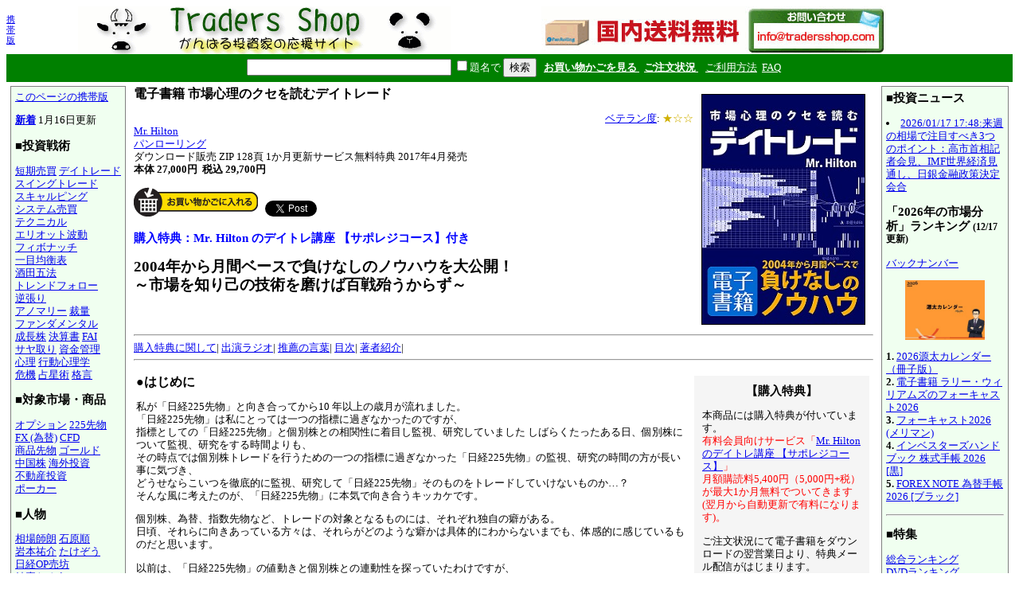

--- FILE ---
content_type: text/html; charset=EUC-JP
request_url: https://www.tradersshop.com/bin/showprod?c=2011316100009
body_size: 28923
content:
<HTML>
<HEAD><!--龜-->
<META HTTP-EQUIV="Content-Type" CONTENT="text/html; charset=EUC-JP">
<META NAME=keywords CONTENT="電子書籍 市場心理のクセを読むデイトレード,Mr. Hilton,2011316100009,パンローリング,デイトレ 日経平均株価 指数先物 専業">
<TITLE>電子書籍 市場心理のクセを読むデイトレード</TITLE>
<STYLE TYPE="text/css"><!--
  BODY, TD, TH { font-size: 10pt; line-height: 1.25; }
  H1 { font-size: 14pt; }	/* for IE */
  H2 { font-size: 12pt; }
  H3 { font-size: 11pt; }
  FORM { margin-top: 0pt; margin-bottom: 0pt; }	/* for top bar */
  DIV.sprod {	/* product summary */
    float: left; width: 380px; margin-top: 10pt; margin-left: 5pt; }
  DIV.verse {	/* two-column article */
    float: left; width: 48%; margin-top: 10pt; margin-left: 5pt; }
--></STYLE><!-- Synchronize with TsCgiGen.chtml -->
<!--<LINK REL="stylesheet" TYPE="text/css" HREF="../topics/css/ts_semi_showprod.css">-->
<SCRIPT TYPE="text/javascript">
function redirect2mo() {
    var userAgent = navigator.userAgent || navigator.vendor || window.opera;
    if (/iPhone|Android/.test(userAgent) && !window.MSStream &&
	window.confirm("スマートフォン用サイトに移動します。")) {
	location.href = '/bin/mainfrm?mobile=1';
    }
}
</SCRIPT>
</HEAD>

<BODY BGCOLOR=white TOPMARGIN=8 LEFTMARGIN=8 onload="redirect2mo();">

<TABLE WIDTH=100% BORDER=0 CELLSPACING=0 CELLPADDING=0><TR>
 <TD WIDTH=1><SMALL><A HREF="mainfrm?mobile=1">携帯版</A></SMALL></TD>
 <TD ALIGN=center VALIGN=top><A HREF="mainfrm">
  <IMG SRC="../images/logo.gif"
   BORDER=0 WIDTH=468 HEIGHT=60 ALT="トレーダーズショップへようこそ。">
 </A>
 <!--<BR><A HREF="mainfrm?p=topics/10th/index">10周年記念ページ</A>-->
 </TD>
 <!--- %agentspecific--->
 <!--<TD><IMG SRC="../images/qrcode.trs.s.gif"
  BORDER=0 WIDTH=66 HEIGHT=66 ALT="QRコード">-->
 <TD><A HREF="mailto:info@tradersshop.com">
 <!--<IMG SRC="../images/inquiry.gif" BORDER=0 WIDTH=111 HEIGHT=61
  ALT="お問い合わせ 03-5386-7391 平日9:00-18:00 info@tradersshop.com"></A>-->
 <IMG SRC="../images/freeshipping.gif" BORDER=0 WIDTH=468 HEIGHT=60
  ALT="国内送料無料 info@tradersshop.com"></A>
 <TR HEIGHT=35 BGCOLOR=green>
 <TD><TD ALIGN=center COLSPAN=2>
  <FORM METHOD=get ACTION="searchprod">
   <INPUT TYPE=text NAME=key SIZE=30>
   <INPUT TYPE=checkbox NAME=cat VALUE=title><FONT COLOR=white>題名で</FONT>
   <INPUT TYPE=hidden NAME=loc VALUE=frm>
   <INPUT TYPE=submit VALUE="検索">&nbsp;&nbsp;
   <A HREF="showbag"><FONT COLOR=white><B>お買い物かごを見る
    </B></FONT></A>&nbsp;
   <A HREF="https://www.tradersshop.com/bin/showorder"><FONT COLOR=white><B>ご注文状況
    </B></FONT></A>&nbsp;&nbsp;
   <A HREF="mainfrm?p=help"><FONT COLOR=white>ご利用方法</FONT></A>&nbsp;
   <A HREF="mainfrm?p=faq"><FONT COLOR=white>FAQ</FONT></A>
  </FORM>
</TD></TR></TABLE>

<TABLE CELLPADDING=5 CELLSPACING=0><TR> <!-- 1x3 cells -->
 <TD VALIGN=top>
 <TABLE BGCOLOR=gray CELLPADDING=1 CELLSPACING=0><TR><TD>
 <TABLE BGCOLOR=honeydew CELLPADDING=5 CELLSPACING=0><TR><TD NOWRAP>
<A HREF="/bin/showprod?c=2011316100009&mobile=1">このページの携帯版</A><P>
  <P>
  <B><A HREF="searchprod?latest=60">新着</A></B>
<!-- webmodif.pl skip -->
1月16日更新<!--edittsprod-->
<!-- webmodif.pl end -->
  <H3>■投資戦術</H3>
  <A HREF="searchprod?key=%C3%BB%B4%FC%C7%E4%C7%E3">短期売買</A>
  <A HREF="searchprod?key=%A5%C7%A5%A4%A5%C8%A5%EC%A1%BC%A5%C9">デイトレード</A><BR>
  <A HREF="searchprod?key=%A5%B9%A5%A4%A5%F3%A5%B0%A5%C8%A5%EC%A1%BC%A5%C9">スイングトレード</A><BR>
  <A HREF="searchprod?key=%A5%B9%A5%AD%A5%E3%A5%EB%A5%D4%A5%F3%A5%B0">スキャルピング</A><BR>
  <!--<A HREF="searchprod?key=%C4%B9%B4%FC%C7%E4%C7%E3">長期売買</A><BR>-->
  <A HREF="searchprod?key=%A5%B7%A5%B9%A5%C6%A5%E0">システム売買</A><BR>
  <A HREF="searchprod?key=%A5%C6%A5%AF%A5%CB%A5%AB%A5%EB">テクニカル</A><BR>
  <A HREF="searchprod?key=%A5%A8%A5%EA%A5%AA%A5%C3%A5%C8%C7%C8%C6%B0">エリオット波動</A><BR>
  <A HREF="searchprod?key=%A5%D5%A5%A3%A5%DC%A5%CA%A5%C3%A5%C1">フィボナッチ</A><BR>
  <!--<A HREF="searchprod?key=%A5%DC%A5%EA%A5%F3%A5%B8%A5%E3%A1%BC%A5%D0%A5%F3%A5%C9">ボリンジャー</A><BR>-->
  <A HREF="searchprod?key=%B0%EC%CC%DC%B6%D1%B9%D5%C9%BD">一目均衡表</A><BR>
  <A HREF="searchprod?key=%BC%F2%C5%C4%B8%DE%CB%A1">酒田五法</A><BR>
  <A HREF="searchprod?key=%A5%C8%A5%EC%A5%F3%A5%C9%A5%D5%A5%A9%A5%ED%A1%BC">トレンドフォロー</A><BR>
  <!--<A HREF="searchprod?key=%A5%BF%A1%BC%A5%C8%A5%EB%A5%BA">タートルズ</A>-->
  <A HREF="searchprod?key=%B5%D5%C4%A5%A4%EA">逆張り</A><BR>
  <A HREF="searchprod?key=%A5%A2%A5%CE%A5%DE%A5%EA%A1%BC">アノマリー</A>
  <A HREF="searchprod?key=%BA%DB%CE%CC">裁量</A><BR>
  <!--<A HREF="searchprod?key=%B6%F5%C7%E4%A4%EA">空売り</A>-->
  <A HREF="searchprod?key=%A5%D5%A5%A1%A5%F3%A5%C0%A5%E1%A5%F3%A5%BF%A5%EB%A5%BA">ファンダメンタル</A><BR>
  <!--<A HREF="searchprod?key=%A5%D0%A5%EA%A5%E5%A1%BC%C5%EA%BB%F1">バリュー投資</A><BR>-->
  <A HREF="searchprod?key=%C0%AE%C4%B9%B3%F4">成長株</A>
  <A HREF="searchprod?key=%B7%E8%BB%BB%BD%F1">決算書</A>
  <A HREF="searchprod?key=FAI">FAI</A><BR>
  <A HREF="searchprod?key=%A5%B5%A5%E4%BC%E8%A4%EA">サヤ取り</A> 
  <A HREF="searchprod?key=%BB%F1%B6%E2%B4%C9%CD%FD">資金管理</A><BR>
  <A HREF="searchprod?key=%BF%B4%CD%FD">心理</A>
  <A HREF="searchprod?key=%B9%D4%C6%B0%BF%B4%CD%FD%B3%D8">行動心理学</A><BR>
  <A HREF="searchprod?key=%B4%ED%B5%A1">危機</A>
  <A HREF="searchprod?key=%C0%EA%C0%B1%BD%D1">占星術</A>
  <A HREF="searchprod?key=%C1%EA%BE%EC+%B3%CA%B8%C0">格言</A><BR>
  <H3>■対象市場・商品</H3>
  <A HREF="searchprod?key=%A5%AA%A5%D7%A5%B7%A5%E7%A5%F3">オプション</A>
  <A HREF="searchprod?key=225%C0%E8%CA%AA">225先物</A><BR>
  <A HREF="searchprod?key=FX">FX (為替)</A>
  <A HREF="searchprod?key=CFD">CFD</A><BR>
  <A HREF="searchprod?key=%BE%A6%C9%CA%C0%E8%CA%AA">商品先物</A>
  <A HREF="searchprod?key=%A5%B4%A1%BC%A5%EB%A5%C9">ゴールド</A><BR>
  <A HREF="searchprod?key=%C3%E6%B9%F1%B3%F4">中国株</A>
  <A HREF="searchprod?key=%B3%A4%B3%B0%C5%EA%BB%F1">海外投資</A><BR>
  <!--<A HREF="searchprod?key=IPO">IPO</A>-->
  <A HREF="searchprod?key=%C9%D4%C6%B0%BB%BA%C5%EA%BB%F1">不動産投資</A><BR>
  <!--<A HREF="searchprod?key=hedge+fund">ヘッジファンド</A><BR>-->
  <!--<A HREF="searchprod?key=%C5%EA%BB%F1%BF%AE%C2%F7">投資信託</A><BR>-->
  <A HREF="searchprod?key=%A5%DD%A1%BC%A5%AB%A1%BC">ポーカー</A><BR>
  <H3>■人物</H3>
  <A HREF="searchprod?key=%C1%EA%BE%EC%BB%D5%CF%AF">相場師朗</A>
  <A HREF="searchprod?key=%C0%D0%B8%B6%BD%E7">石原順</A><BR>
  <A HREF="searchprod?key=%B4%E4%CB%DC%CD%B4%B2%F0">岩本祐介</A>
  <A HREF="searchprod?key=%A4%BF%A4%B1%A4%BE%A4%A6">たけぞう</A><BR>
  <A HREF="searchprod?cat=authors&key=%C6%FC%B7%D0OP%C7%E4%CB%B7">日経OP売坊</A><BR>
  <A HREF="searchprod?key=%B7%EB%B4%EE%A4%BF%A4%ED%A4%A6">結喜たろう</A><BR>
  <A HREF="searchprod?key=%A5%A6%A5%A9%A1%BC%A5%EC%A5%F3%A1%A6%A5%D0%A5%D5%A5%A7%A5%C3%A5%C8">W・バフェット</A><BR>
  <A HREF="searchprod?key=%A5%AE%A5%E3%A5%F3">W・D・ギャン</A><BR>
  <A HREF="searchprod?key=%A5%D9%A5%F3%A5%B8%A5%E3%A5%DF%A5%F3%A1%A6%A5%B0%A5%EC%A5%A2%A5%E0">B・グレアム</A><BR>
  <!--<A HREF="searchprod?key=%A5%D4%A1%BC%A5%BF%A1%BC%A1%A6%A5%EA%A5%F3%A5%C1">ピーター・リンチ</A><BR>-->
  <A HREF="searchprod?key=%A5%E1%A5%EA%A5%DE%A5%F3">R・A・メリマン</A><BR>
  <A HREF="searchprod?key=%A5%AA%A5%CB%A1%BC%A5%EB">W・J・オニール</A><BR>
  <!--<A HREF="searchprod?key=%A5%EA%A5%F3%A5%C0+%A5%E9%A5%B7%A5%E5%A5%AD">リンダ・ラシュキ</A><BR>-->
  <A HREF="searchprod?key=%A5%ED%A5%B8%A5%E3%A1%BC%A5%BA">ジム・ロジャーズ</A><BR>
  <!--<A HREF="searchprod?key=%A5%B8%A5%E7%A1%BC%A5%B8+%A5%BD%A5%ED%A5%B9">ジョージ・ソロス</A><BR>-->
  <A HREF="searchprod?cat=authors&key=%A5%E9%A5%EA%A1%BC%A1%A6%A5%A6%A5%A3%A5%EA%A5%A2%A5%E0%A5%BA">ラリー・ウィリアムズ</A><BR>
  <H3>■製品・サービス</H3>
  <A HREF="searchprod?key=%A5%AB%A5%EC%A5%F3%A5%C0%A1%BC+2026">カレンダー</A><FONT COLOR=red>New!</FONT><BR>
  <A HREF="searchprod?cat=style&key=%A5%BB%A5%DF%A5%CA">セミナー</A>
  <A HREF="searchprod?cat=style&key=DVD">DVD</A>
  <A HREF="searchprod?cat=title&key=%A5%AA%A1%BC%A5%C7%A5%A3%A5%AA%A5%D6%A5%C3%A5%AFCD">CD</A><BR>
  <A HREF="searchprod?key=%A5%E1%A5%BF%A5%C8%A5%EC%A1%BC%A5%C0%A1%BC">メタトレーダー (MT4)</A><BR>
  <A HREF="searchprod?cat=style&key=%A5%BD%A5%D5%A5%C8%A5%A6%A5%A7%A5%A2">ソフトウェア</A>
  <A HREF="searchprod?cat=style&key=%A5%EC%A5%DD%A1%BC%A5%C8">レポート</A><BR>
  <A HREF="searchprod?cat=style&key=%BB%A8%BB%EF">雑誌</A>
  <A HREF="searchprod?key=%C4%EA%B4%FC%B9%D8%C6%C9">定期購読</A><BR>
  <A HREF="searchprod?key=%BE%AE%C0%E2">小説・読み物</A><BR>
  <A HREF="searchprod?key=%CC%A1%B2%E8">漫画</A>
  <A HREF="searchprod?cat=style&key=%A5%B2%A1%BC%A5%E0">ゲーム</A>
  <A HREF="searchprod?key=%BE%EC%C4%A2">場帳</A><BR>
  <A HREF="searchprod?cat=title&key=%A5%AA%A1%BC%A5%C7%A5%A3%A5%AA%A5%D6%A5%C3%A5%AF+">オーディオブック</A> <BR>
   <SMALL>　<A HREF="mainfrm?p=audiohelp">聞くには</A></SMALL><BR>
  <A HREF="searchprod?cat=style&key=%A5%A2%A5%A6%A5%C8%A5%EC%A5%C3%A5%C8">アウトレット</A>
  <A HREF="searchprod?cat=style&key=9%B3%E4%B0%FA">9割引</A>
  <!--<A HREF="searchprod?key=%BC%AD%C5%B5">辞典</A><BR>-->
  <H3>■その他</H3>
  <A HREF="searchprod?latest=60">新着</A>
  <!--<A HREF="searchprod?key=%A1%DA%B8%C5%CB%DC%A1%DB">古本</A><BR>-->
  <A HREF="searchprod?key=%BD%E9%BF%B4%BC%D4%B8%FE%A4%AD">初心者向き</A><BR>
  <A HREF="searchprod?key=%BF%AE%CD%D1%BC%E8%B0%FA">信用取引</A><BR>
  <A HREF="searchprod?key=%B6%E2%CD%BB%B9%A9%B3%D8">金融工学</A><BR>
  <!--<A HREF="searchprod?key=%A5%A4%A5%F3%A5%BF%A1%BC%A5%CD%A5%C3%A5%C8">インターネット</A><BR>-->
  <A HREF="searchprod?key=%C6%FE%BC%EA%BA%A4%C6%F1">他店で入手困難</A><BR>
  <A HREF="searchprod?cat=style&key=%A5%D6%A5%EB%A5%D9%A5%A2">ブルベアグッズ</A><BR>
  <HR>
  <A HREF="mainfrm">トップページ</A><BR>
  <A HREF="mailto:info@tradersshop.com">電子メール</A><BR>
  <A HREF="mainfrm?p=warehouse">事務所のご案内</A><BR>
  <A HREF="mainfrm?p=disclaimer">法定表示等</A><BR>
  <!--trap-->
  <FONT COLOR=honeydew>a@panrolling.com</FONT><BR>
 
 </TD></TR></TABLE>
 </TD></TR></TABLE>

 </TD><TD WIDTH=100% VALIGN=top><!--center pane-->

<IMG SRC=../images/prod/2011316100009.jpg ALIGN=right HSPACE=10 VSPACE=10 BORDER=1 WIDTH=204 HEIGHT=288
 ALT="Mr. Hilton 電子書籍 市場心理のクセを読むデイトレード">
<H2>電子書籍 市場心理のクセを読むデイトレード</H2>
<DIV ALIGN=right><A HREF=mainfrm?p=veteran>ベテラン度</A>: 
<FONT COLOR=#d0b000>★☆☆</FONT>
</DIV>
<A HREF=searchprod?cat=authors&key=Mr%2E+Hilton&loc=ptop>Mr. Hilton</A><BR>
<A HREF=searchprod?cat=pub&key=%A5%D1%A5%F3%A5%ED%A1%BC%A5%EA%A5%F3%A5%B0&loc=ptop>パンローリング</A><BR>
ダウンロード販売
ZIP 128頁 1か月更新サービス無料特典 2017年4月発売<BR>
<B>本体 27,000円&nbsp; 税込 29,700円</B>
<BR>
<FORM METHOD=get ACTION=showbag>
<P><INPUT TYPE=image SRC=../images/tobag.gif
WIDTH=156 HEIGHT=37 ALT=お買い物かごに入れる>&nbsp;&nbsp;
<INPUT TYPE=hidden NAME=put-2011316100009 VALUE=0>
<a href="https://twitter.com/share" class="twitter-share-button" data-count="horizontal">Tweet</a><script type="text/javascript" src="https://platform.twitter.com/widgets.js"></script>
</FORM>
<P>
<!--
<H1><FONT COLOR=red>
投資戦略フェア2018大阪 講演記念！<BR>
20,371円＋税！～11月7日（水）まで！～（通常価格27,000円＋税）<BR>
</H1></FONT>
-->



<H3><FONT COLOR=blue>購入特典：Mr. Hilton のデイトレ講座 【サポレジコース】付き</FONT>
</H3>

<H1>2004年から月間ベースで負けなしのノウハウを大公開！<BR>
～市場を知り己の技術を磨けば百戦殆うからず～
</H1>

<!--
<BR><BR>
<FONT COLOR=RED><B>
<A HREF="../bin/showprod?c=2011340000009">
Mr. Hilton のサポレジ講習会 4月14日（土）開催決定！</A>
</B></FONT>
-->


<BR><BR>
<HR>
<A HREF="#tokuten">購入特典に関して</A>|
<A HREF="#radio">出演ラジオ</A>|
<A HREF="#recommend">推薦の言葉</A>|
<A HREF="#program">目次</A>|
<A HREF="#author">著者紹介</A>|
<HR>
<P>

<TABLE><TR><TD WIDTH=80% VALIGN=top><!--左側-->


<H2>●はじめに</H2>

私が「日経225先物」と向き合ってから10 年以上の歳月が流れました。<BR>

「日経225先物」は私にとっては一つの指標に過ぎなかったのですが、<BR>
指標としての「日経225先物」と個別株との相関性に着目し監視、研究していました
しばらくたったある日、個別株について監視、研究をする時間よりも、<BR>その時点では個別株トレードを行うための一つの指標に過ぎなかった「日経225先物」の監視、研究の時間の方が長い事に気づき、<BR>
どうせならこいつを徹底的に監視、研究して「日経225先物」そのものをトレードしていけないものか…？<BR>
そんな風に考えたのが、「日経225先物」に本気で向き合うキッカケです。<BR>


<P>
個別株、為替、指数先物など、トレードの対象となるものには、それぞれ独自の癖がある。<BR>
日頃、それらに向きあっている方々は、それらがどのような癖かは具体的にわからないまでも、体感的に感じているものだと思います。
<P>
以前は、「日経225先物」の値動きと個別株との連動性を探っていたわけですが、<BR>
その中で、各個別株にもそれぞれの癖があり、違う癖のあるものと「日経225 先物」との連動性を見出す事に時間を割くのであれば、<BR>
「日経225先物」そのものの癖だけを見出すことに注力した方が合理的と考えたたわけです。
<P>
ここにご紹介する手法は、私が常日頃「ツール」として使っているHowto を凝縮したものであり、<BR>
何年もかかってたどり着いた、今の時点での「日経225先物」の癖たるは何なのか、<BR>
その癖を踏まえた上で、そこに簡単なルールを設けることで、<BR>誰もが簡単に「日経225 先物」を理解しトレード対象としての「日経225 先物」の魅力を感じてもらえる構成になっています。
<P>
私がイベントや会場セミナー、WEB セミナーでいつも申し上げるのは、<BR>
トレードに勝つ手法は「王道的でなければならない」プラス「ありふれたものであってはならない」ということです。<BR>
私の手法はきわめて王道的な考えがベースになっています。<BR>
<P>
しかし、何処ででも目に触れるようなものではありません。<BR>
王道的ではあるがありふれていないもの…。<BR>
それを見つけるための労力は大変なものがあります。<BR>
お金も時間もかかります。
<P>
ある仮説を立て、その仮説を手法として確立するのには年単位の時間がかかります。<BR>
その仮説によって過去は検証できるかもしれませんが、「今後」を検証するには、監視し続ける時間と労力が必要です。<BR>
その仮説が過去のいくらかの期間においては適応しても、<BR>
「現在」については適合しないことがわかった時点で、その結論に達するまでに費やした時間は無駄な時間になってしまいます。
<P>
つまり、手法を確立するためにはそのようなリスクを受け入れながら、膨大な時間がかかることを覚悟しておかなければならないわけです。
<P>
そのようなことから手法確立の手助けになればとこの電子ブックを出版することになりました。<BR>
これから｢日経225先物｣のトレードをやってみたい、今現在トレードをしている、市場の動きの先行指標として「日経225先物」を勉強してみたい、<BR>
すべての方が簡単に理解できる内容となっています。
<P>
Mr.Hilton
<BR><BR>

<A NAME="author">
<TABLE BORDER=1 borderCOLOR="#333333" cellspacing="0" cellpadding="5">
<TR><TD>
<H2>●著者紹介</H2>

<TABLE><TR><TD VALIGN=TOP>
<IMG SRC="http://www.tradersshop.com/topics/expo2016/images/hilton.jpg">

<TD VALIGN=TOP><B>Mr.Hilton (ミスター・ヒルトン）</B><BR>

225先物の専業トレーダーとして生計を立てる。
今なお、2004年から専業トレーダー転身後から現在まで、月間ベースの収支で全勝中。トレード時間は極めて短く、10分からどんなに長くても3時間で終える集中したトレードである。1回のトレードを大切にし、勝てるときに大きく利益を出し、負けるときは損失を最小限度に抑えることを、相場への姿勢やパフォーマンスとともにブログで公開している。暴騰や暴落時のパフォーマンスは特に大きくなる傾向にあり、日経225先物は、事前準備と独特のクセを読み解けば、難しく考えないで勝てるというを証明することで多くのファンを魅了している。
<BR>著作に『<A HREF="showprod?c=9784775963678">DVD 価格構成を把握しろ！前場3時間集中トレード</A>』、
『<A HREF="showprod?c=9784775963852">DVD 相場心理から仕掛けと損切りがわかる225先物デイトレード戦略</A>』、
『<A HREF="showprod?c=9784775964880">DVD 日経225先物デイトレード 【値動きが止まる価格帯】</A>』、
『<A HREF="showprod?c=9784775963968">DVD 日経225先物デイトレード【オプション行使価格と半値】</A>』、
『<A HREF="showprod?c=9784775964477">DVD 移動平均線と銀行指数のズレでわかるデイトレードの王道</A>』がある。<BR>
悠々自適な暮らしから一転、 マーケットに寄与するため「<A HREF="//www.panrolling.com/seminar/hilton/">即効デイトレーダー養成通信講座</A>」を期間限定にて開催している。<BR CLEAR=ALL> 


<A HREF="showprod?c=9784775963678" TARGET=_BLANK>
<IMG SRC="../images/prod/9784775963678.jpg" ALIGN=right WIDTH=75 BORDER=1></A>

<A HREF="showprod?c=9784775963852" TARGET=_BLANK>
<IMG SRC="../images/prod/9784775963852.jpg" ALIGN=right WIDTH=75 BORDER=1></A>

<A HREF="showprod?c=9784775964880" TARGET=_BLANK>
<IMG SRC="../images/prod/9784775964880.jpg" ALIGN=right WIDTH=75 BORDER=1></A>

<A HREF="showprod?c=9784775963968" TARGET=_BLANK>
<IMG SRC="../images/prod/9784775963968.jpg" ALIGN=right WIDTH=75 BORDER=1></A>

<A HREF="showprod?c=9784775964477" TARGET=_BLANK>
<IMG SRC="../images/prod/9784775964477.jpg" ALIGN=right WIDTH=75 BORDER=1></A>

</TD</TR></TABLE>
</TD</TR></TABLE>

<BR CLEAR=all />
<BR>

<A NAME="program">
<H2>●目次</H2>

第1章 マーケットプロファイルとバリューエリア<BR>
第2章 価格帯別出来高<BR>
第3章 トレンドラインとチャネルライン<BR>
第4章 窓（ギャップ）について<BR>
第5章 サポートとレジスタンス<BR>
第6章 半値<BR>
第7章 5分足チャートシグナル戦略<BR>
第8章 移動平均線とその使用方法<BR>
第9章 ボリンジャーバンドの活用<BR>
第10章 参考にすべき他指標<BR>
第11章 日々のポイント表作成（サポレジ表）<BR>
第12章 トレード心理のメカニズムまとめ
<BR><BR>
<HR>
<A NAME="recommend">
<H2>●推薦の言葉 岩本祐介（ウエストビレッジインベストメント株式会社）</H2>

<IMG SRC="http://www.tradersshop.com/images/author/iwamoto.jpg" ALIGN=right WIDTH=100>

2010年頃だっただろうか・・・<BR>
知り合いの証券会社の方から「本当に勝っている裁量トレーダー」として、ミスター・ヒルトン氏の名前を聞いた。<BR>
私自身は全く裁量を入れないシステムトレーダーであるが、それからヒルトン氏に興味を持って、<BR>
彼から225先物のデイトレの話を伺ったことがある。<BR>
それは、システムトレード的にも、納得のいくものであった。
<BR><BR>
トレード手法に関して、ヒルトン氏がよく使う表現に『王道だが、ありふれていないもの』というのがあるが、ヒルトン氏の手法はまさにそれである。<BR>
それは、私がシステムを開発する際にも必ず考えてきたことであり、「優位性（エッジ）」と表現されたりもする。<BR>
奇抜なものではない王道的なものであるが、皆が気づいていない小さなことを見つけることこそ、トレードで成功するための大きな要因であると思う。<BR>
それを得るために必要な知識がこの電子書籍には書いてあると思う。<BR><BR>
ウエストビレッジインベストメント株式会社 <A HREF=https://www.tradersshop.com/bin/searchprod?cat=authors&key=%B4%E4%CB%DC%CD%B4%B2%F0">岩本祐介</A>
<BR><BR>
<HR>
<A NAME="radio">

<H2>●Hilton先生がラジオNIKKEIの「キラメキの発想」に出演しました（2017.3.28） 
</H2>

<iframe width="480" height="270" src="http://www.ustream.tv/embed/recorded/101489256?html5ui" scrolling="no" allowfullscreen webkitallowfullscreen frameborder="0" style="border: 0 none transparent;"></iframe><a href="https://www.ustream.tv/platform/plans" title="Streaming video services by Ustream" style="padding: 2px 0px 4px; width: 400px; background: #ffffff; display: block; color: #000000; font-weight: normal; font-size: 10px; text-decoration: underline; text-align: left;" target="_blank">Streaming Video Services</a>

<BR CLEAR=all /><BR CLEAR=all />
<HR>
<A NAME="tokuten">
<TABLE BGCOLOR=#f0f8ff BORDER="0"><TR><TD>
<H2>●購入特典に関して（サポレジ表&動画の配信）</H2>
<UL>
<LI>本サービスは、お客様が利用停止の手続きをされない限り自動継続されます。
<LI>電子書籍を購入後の翌営業日から月末まで「Mr.Hilton のデイトレ講座 【サポレジコース】 」が最大1か月無料になります。
<LI>特典の無料期間は、電子書籍を購入した月末までとなり、翌月からクレジットカード払いで自動継続（有料5,000円＋税）となります。<BR>
<LI>サービスを停止する場合は購入月の月末までに電子メールにて「無料期間で会員サービス終了」と明記のうえ、電子メールまたはお電話（03-5386-7391）までお申し出ください。
<BR><BR>
<LI>例： 6月5日に電子書籍を購入された場合、翌営業日の6月6日から6月30日までが特典の無料期間となます。7月1日から1か月単位での自動継続（有料）となります。
</UL>

</TD></TR></TABLE>
<HR>
<H2>●ストラテジーコースのご案内</H2>

<A HREF="http://www.tradersshop.com/bin/showprod?c=2011168600009" TARGET=_BLANK>
<IMG SRC="//www.panrolling.com/seminar/images/170408hilton.jpg" WIDTH=80 BORDER=1 ALIGN=right></A>

Mr.Hiltonのデイトレ講座 <A HREF="http://www.tradersshop.com/bin/showprod?c=2011168600009" TARGET=_BLANK>ストラテジーコース</A>では<BR>電子ブックに加えて同内容を動画で解説しています。

<BR CLEAR=ALL>
<HR>








</TD><TD WIDTH=200 VALIGN=top><!--右側-->

<TABLE CLASS="ts_description_resume" BORDER="0" WIDTH="90%"
CELLPADDING="10">
<TR><TD BGCOLOR="#f5f5f5">

<CENTER>
<H3>【購入特典】</H3>
</CENTER>

<P>
本商品には購入特典が付いています。<BR />
<FONT COLOR="red">
有料会員向けサービス「<A HREF="../bin/showprod?c=2011270000001" TARGET="_blank">Mr. Hilton のデイトレ講座 【サポレジコース】</A>」
<BR />月額購読料5,400円（5,000円+税）が最大1か月無料</B>でついてきます(翌月から自動更新で有料になります)。</FONT></P>


<P>ご注文状況にて電子書籍をダウンロードの翌営業日より、特典メール配信がはじまります。</P>

<P><A HREF="../bin/showprod?c=2011270000001" TARGET="_blank"><IMG SRC="//www.panrolling.com/seminar/images/hilton_200.jpg" ALT="購入特典：Mr. Hilton のデイトレ講座 【サポレジコース】"><BR>
<CENTER>[詳細はこちら]</CENTER></A></P>

<P>配信不要の場合は<A HREF="mailto:info@tradersshop.com">メール(info@tradersshop.com)</A>へご連絡ください。</P>

</TD></TR></TABLE>
<BR CLEAR=ALL>
<BR CLEAR=ALL>
<CENTER>

<A HREF="//www.panrolling.com/seminar/images/2011316100009-1.jpg" TARGET=_BLANK>
<IMG SRC="//www.panrolling.com/seminar/images/2011316100009-1.jpg" BORDER=1 WIDTH=150></A>
<BR CLEAR=ALL>
<BR CLEAR=ALL>
<A HREF="//www.panrolling.com/seminar/images/2011316100009-2.jpg" TARGET=_BLANK>
<IMG SRC="//www.panrolling.com/seminar/images/2011316100009-2.jpg" BORDER=1 WIDTH=150></A>
<BR CLEAR=ALL>
<BR CLEAR=ALL>
<A HREF="//www.panrolling.com/seminar/images/2011316100009-3.jpg" TARGET=_BLANK>
<IMG SRC="//www.panrolling.com/seminar/images/2011316100009-3.jpg" BORDER=1 WIDTH=150></A>
<BR CLEAR=ALL>
<BR CLEAR=ALL>
<A HREF="//www.panrolling.com/seminar/images/2011316100009-4.jpg" TARGET=_BLANK>
<IMG SRC="//www.panrolling.com/seminar/images/2011316100009-4.jpg" BORDER=1 WIDTH=150></A>
<BR CLEAR=ALL>
<BR CLEAR=ALL>
<A HREF="//www.panrolling.com/seminar/images/2011316100009-5.jpg" TARGET=_BLANK>
<IMG SRC="//www.panrolling.com/seminar/images/2011316100009-5.jpg" BORDER=1 WIDTH=150></A>
<BR CLEAR=ALL>
<BR CLEAR=ALL>
<A HREF="//www.panrolling.com/seminar/images/2011316100009-6.jpg" TARGET=_BLANK>
<IMG SRC="//www.panrolling.com/seminar/images/2011316100009-6.jpg" BORDER=1 WIDTH=150></A>
<BR CLEAR=ALL>
<BR CLEAR=ALL>
<A HREF="//www.panrolling.com/seminar/images/2011316100009-7.jpg" TARGET=_BLANK>
<IMG SRC="//www.panrolling.com/seminar/images/2011316100009-7.jpg" BORDER=1 WIDTH=150></A>
<BR CLEAR=ALL>
<BR CLEAR=ALL>
<A HREF="//www.panrolling.com/seminar/images/2011316100009-8.jpg" TARGET=_BLANK>
<IMG SRC="//www.panrolling.com/seminar/images/2011316100009-8.jpg" BORDER=1 WIDTH=150></A>

</CENTER>
</TD></TR></TABLE>


<P><H3>そのほかのお薦め</H3>
<DIV CLASS=sprod><P>
<A HREF="showprod?c=2011477500007&loc=rel"><IMG SRC=../images/prod/2011477500007.jpg ALIGN=left HSPACE=8 VSPACE=8
BORDER=1 WIDTH=80
HEIGHT=59>
<B>2026源太カレンダー（電子版）※開封PWはメールアドレス</B></A>
<P>
ベテラン度:
<FONT COLOR=#d0b000>★☆☆</FONT>
<BR>大岩川源太 源太塾（カレンダー）
<BR>ダウンロード販売
PDF 28頁 2025年11月発売
<BR>2,200円 すぐ発送
</DIV>

<DIV CLASS=sprod><P>
<A HREF="showprod?c=9784775965184&loc=rel"><IMG SRC=../images/prod/9784775965184.jpg ALIGN=left HSPACE=8 VSPACE=8
BORDER=1 WIDTH=80
>
<B>DVD ミスターヒルトン式 窓埋めトレード</B></A>
<P>
ベテラン度:
<FONT COLOR=#d0b000>★★☆</FONT>
<BR>岩本祐介/Mr. Hilton パンローリング
<BR>DVD 51分 2018年7月発売
<BR>5,280円 国内送料無料
すぐ発送
</DIV>

<DIV CLASS=sprod><P>
<A HREF="showprod?c=9784775964880&loc=rel"><IMG SRC=../images/prod/9784775964880.jpg ALIGN=left HSPACE=8 VSPACE=8
BORDER=1 WIDTH=80
>
<B>DVD 日経225先物デイトレード 【値動きが止まる価格帯】</B></A>
<P>
ベテラン度:
<FONT COLOR=#d0b000>★★☆</FONT>
<BR>Mr. Hilton パンローリング
<BR>DVD 51分 PDF資料 2016年4月発売
<BR>5,280円 国内送料無料
すぐ発送
</DIV>

<DIV CLASS=sprod><P>
<A HREF="showprod?c=9784775964477&loc=rel"><IMG SRC=../images/prod/9784775964477.jpg ALIGN=left HSPACE=8 VSPACE=8
BORDER=1 WIDTH=80
HEIGHT=112>
<B>DVD 移動平均線と銀行指数のズレでわかるデイトレードの王道</B></A>
<P>
ベテラン度:
<FONT COLOR=#d0b000>★★☆</FONT>
<BR>Mr. Hilton パンローリング
<BR>DVD60分 PDF資料付き 2015年1月発売
<BR>5,280円 国内送料無料
すぐ発送
</DIV>

<DIV CLASS=sprod><P>
<A HREF="showprod?c=9784775963678&loc=rel"><IMG SRC=../images/prod/9784775963678.jpg ALIGN=left HSPACE=8 VSPACE=8
BORDER=1 WIDTH=80
HEIGHT=112>
<B>DVD 価格構成を把握しろ！前場3時間集中トレード</B></A>
<P>
ベテラン度:
<FONT COLOR=#d0b000>★★☆</FONT>
<BR>Mr. Hilton パンローリング
<BR>DVD 89分 PDF資料付き 2012年4月発売
<BR>5,280円 国内送料無料
すぐ発送
</DIV>

<DIV CLASS=sprod><P>
<A HREF="showprod?c=9784775963852&loc=rel"><IMG SRC=../images/prod/9784775963852.jpg ALIGN=left HSPACE=8 VSPACE=8
BORDER=1 WIDTH=80
HEIGHT=112>
<B>DVD 相場心理から仕掛けと損切りがわかる225先物デイトレード戦略</B></A>
<P>
ベテラン度:
<FONT COLOR=#d0b000>★★☆</FONT>
<BR>Mr. Hilton パンローリング
<BR>DVD 76分 PDF資料付き 2012年11月発売
<BR>5,280円 国内送料無料
すぐ発送
</DIV>

<BR CLEAR=all>
<P>この商品の著者による商品一覧:
<A HREF=searchprod?cat=authors&key=Mr%2E+Hilton&loc=pbtm>Mr. Hilton</A>
<P>
<A HREF="javascript:window.history.back()">戻る</A>・<A HREF="mainfrm" ACCESSKEY=0>トップページへ</A>

 <!-- another TD in right.shtml which isn't shown in bin/showprod etc. -->
</TD>
<TD VALIGN=top><!--right pane-->
<TABLE WIDTH=160 BGCOLOR=gray CELLPADDING=1 CELLSPACING=0><TR><TD>
<TABLE BGCOLOR=honeydew CELLPADDING=5 CELLSPACING=0><TR><TD>

<!--<H3>■お問合せ<BR>03-5386-7391</H3>平日9:00-18:00
<A HREF="mailto:info@tradersshop.com">info@tradersshop.com</A>-->
<!--<A HREF="mailto:info@tradersshop.com">
<IMG SRC="../images/inquiry.gif" WIDTH=111 HEIGHT=61 BORDER=0
 ALT="お問合せ03-5386-7391 平日9:00-18:00"></A>-->
<!--<A HREF="mainfrm?p=topics/theme/demark">
<IMG SRC=../images/topics-demark.gif WIDTH=120 HEIGHT=120 BORDER=0></A>-->
<H3>■投資ニュース</H3>
<!-- webmodif.pl skip -->
<!--2026/01/17 17:48--><LI><A HREF="mainfrm?p=topics/news/00093400_20260117_018_00">2026/01/17 17:48:来週の相場で注目すべき3つのポイント：高市首相記者会見、IMF世界経済見通し、日銀金融政策決定会合</A></LI>
<!--This file made by feednews.pl-->
<!-- webmodif.pl end -->

<H3>「2026年の市場分析」ランキング <SMALL>(12/17更新)</SMALL></H3>
<A HREF="mainfrm?p=back/ranking">バックナンバー</A>
<P>
<CENTER>
<A HREF="showprod?loc=rkm&c=2011477000002">
  <IMG SRC="../images/prod/2011477000002.jpg" WIDTH=100
       ALT="2026源太カレンダー（冊子版）"></A>
</CENTER>
<P>
<B>1.</B> <A HREF="showprod?loc=rkm&c=2011477000002">
  2026源太カレンダー（冊子版）</A><BR>
<B>2.</B> <A HREF="showprod?loc=rkm&c=2011481000005">
  電子書籍 ラリー・ウィリアムズのフォーキャスト2026</A><BR>
<B>3.</B> <A HREF="showprod?loc=rkm&c=9784905057215">
  フォーキャスト2026 (メリマン)</A><BR>
<B>4.</B> <A HREF="showprod?loc=rkm&c=9784905176657">
  インベスターズハンドブック 株式手帳 2026 [黒]</A><BR>
<B>5.</B> <A HREF="showprod?loc=rkm&c=9784905176633">
  FOREX NOTE 為替手帳 2026 [ブラック]</A><BR>

<HR>
<H3>■特集</H3>
<A HREF="mainfrm?p=topics/ranking/index">総合ランキング</A><BR>
<A HREF="mainfrm?p=topics/ranking/index#DVD">DVDランキング</A><BR>
<A HREF="mainfrm?p=topics/recommend/index">オススメの一冊</A><BR>
<A HREF="mainfrm?p=back/mailmag/index">無料メールマガジン</A><BR>
<A HREF="mainfrm?p=review/index">読者の御意見</A><BR>
<A HREF="mainfrm?p=topics/term/index">用語解説</A><BR>
<A HREF="mainfrm?p=topics/theme/index">投資のススメ</A><BR>
<A HREF="mainfrm?p=topics/column/index">著者の投資コラム</A>
<A HREF="mainfrm?p=topics/standbydsp">携帯待受画面</A><BR>
<A HREF="../topics/chicago/diary.html">シカゴ絵日記</A><BR>
<P>
カタログ:
<A HREF="../topics/tsbroc.pdf" TARGET="_blank">PDF</A> <SMALL>(25MB)</SMALL>
  <FONT COLOR=red>Updated!</FONT><BR>
<!-- <A HREF="../topics/pandvd.pdf" TARGET="_blank">DVDカタログ</A>
  <SMALL>(11MB)</SMALL><BR> -->
<A HREF="apply?pr=0">紙のカタログ請求</A>
<!--<P>
<A HREF="mainfrm?p=help">
 <IMG SRC="../images/cards-s.jpg" BORDER=1 WIDTH=120 HEIGHT=28></A>-->
<P>
<A HREF="mainfrm?p=alliance"><B>提携プログラム</B></A><BR>
　<SMALL>ウェブサイト、ブログを<BR>
　 お持ちの方、紹介料率<BR>
　 <B>最大20％！</B></SMALL>

<HR>

<H3>オーディオブック無料視聴</H3>
<B>Podcast</B> 
<A HREF="../../rss/audio.xml"><IMG SRC="../../images/logo_rss.gif" WIDTH=42 HEIGTH=17 BORDER=0 ALT="RSS配信"></A>
<P><FONT SIZE=-2>ポッドキャスティングの受信ソフトにこのバナーのアドレスを登録すると、新しいオーディオブックが更新された時に自動でダウンロードされ、より便利にお楽しみいただけます。このアイコンをiTunesにドラッグ＆ドロップすると自動的に登録されます。</FONT></P>
</TD></TR></TABLE>
</TD></TR></TABLE>

 </TD><!-- end of right pane -->
</TR></TABLE>

</BODY>
</HTML>
